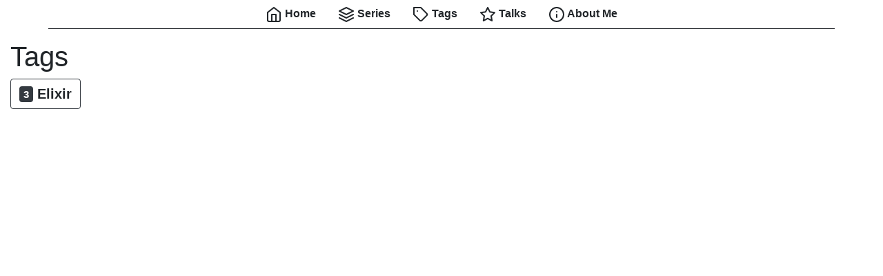

--- FILE ---
content_type: text/html; charset=utf-8
request_url: https://josv.me/tags/
body_size: 848
content:
<!DOCTYPE html><html lang="en"><head>
    <meta charset="utf-8">
    <meta name="viewport" content="width=device-width, initial-scale=1, shrink-to-fit=no">
    
    <link rel="stylesheet" href="https://josv.me/css/bootstrap.min.css">
    
    
    <title>Tags | Welcome</title>
    <style>
    #nav a {
        font-weight: bold;
        color: inherit;
    }

    #main a {
        font-weight: bold;
        color: inherit;
    }

    #nav-border {
        border-bottom: 1px solid #212529;
    }

    #main {
        margin-top: 1em;
        margin-bottom: 4em;
    }

    #home-jumbotron {
        background-color: inherit;
    }

    .font-125 {
        font-size: 125%;
    }

    .tag-btn {
        margin-bottom: 0.3em;
    }

    img {
        max-width: 100%;
        height: auto;
    }

    #TableOfContents>ul {
        list-style-type: none;
        font-size: medium;
        font-style: italic;
        padding-left: 0;
        font-weight: 100;
    }

    #TableOfContents>ul>li ul {
        list-style-type: none;
        font-size: small;
        font-style: italic;
        padding-left: 1em;
        font-weight: 100;
    }

    #TableOfContents>ul>li a{
        font-style: italic;
        font-weight: normal;
    }
    article {
        width: 80%;
        float: right;
    }

    aside {
        width: 20%;
        float: left;
    }
</style>
</head>
  <body>
    <div id="nav-border" class="container">
    <nav id="nav" class="nav justify-content-center">
        
        
        
        <a class="nav-link" href="/"><svg xmlns="http://www.w3.org/2000/svg" width="24" height="24" viewBox="0 0 24 24" fill="none" stroke="currentColor" stroke-width="2" stroke-linecap="round" stroke-linejoin="round" class="feather feather-home"><path d="M3 9l9-7 9 7v11a2 2 0 0 1-2 2H5a2 2 0 0 1-2-2z"></path><polyline points="9 22 9 12 15 12 15 22"></polyline></svg> Home</a>
        
        
        
        <a class="nav-link" href="/series/"><svg xmlns="http://www.w3.org/2000/svg" width="24" height="24" viewBox="0 0 24 24" fill="none" stroke="currentColor" stroke-width="2" stroke-linecap="round" stroke-linejoin="round" class="feather feather-layers"><polygon points="12 2 2 7 12 12 22 7 12 2"></polygon><polyline points="2 17 12 22 22 17"></polyline><polyline points="2 12 12 17 22 12"></polyline></svg> Series</a>
        
        
        
        <a class="nav-link" href="/tags/"><svg xmlns="http://www.w3.org/2000/svg" width="24" height="24" viewBox="0 0 24 24" fill="none" stroke="currentColor" stroke-width="2" stroke-linecap="round" stroke-linejoin="round" class="feather feather-tag"><path d="M20.59 13.41l-7.17 7.17a2 2 0 0 1-2.83 0L2 12V2h10l8.59 8.59a2 2 0 0 1 0 2.82z"></path><line x1="7" y1="7" x2="7.01" y2="7"></line></svg> Tags</a>
        
        
        
        <a class="nav-link" href="/slides-from-talks"><svg xmlns="http://www.w3.org/2000/svg" width="24" height="24" viewBox="0 0 24 24" fill="none" stroke="currentColor" stroke-width="2" stroke-linecap="round" stroke-linejoin="round" class="feather feather-star"><polygon points="12 2 15.09 8.26 22 9.27 17 14.14 18.18 21.02 12 17.77 5.82 21.02 7 14.14 2 9.27 8.91 8.26 12 2"></polygon></svg> Talks</a>
        
        
        
        <a class="nav-link" href="/about-me/"><svg xmlns="http://www.w3.org/2000/svg" width="24" height="24" viewBox="0 0 24 24" fill="none" stroke="currentColor" stroke-width="2" stroke-linecap="round" stroke-linejoin="round" class="feather feather-info"><circle cx="12" cy="12" r="10"></circle><line x1="12" y1="16" x2="12" y2="12"></line><line x1="12" y1="8" x2="12.01" y2="8"></line></svg> About Me</a>
        
    </nav>
</div>
    <div class="container-fluid">
      <main id="main">
       

<h1>Tags</h1>


<p>
  <a class="btn btn-outline-dark font-125" href="https://josv.me/tags/elixir/">
    <span class="badge badge-dark">3</span> Elixir
  </a>
</p>



      </main>
    </div>
    



<link rel="stylesheet" href="/css/atom-one-light.css">


  
</body></html>